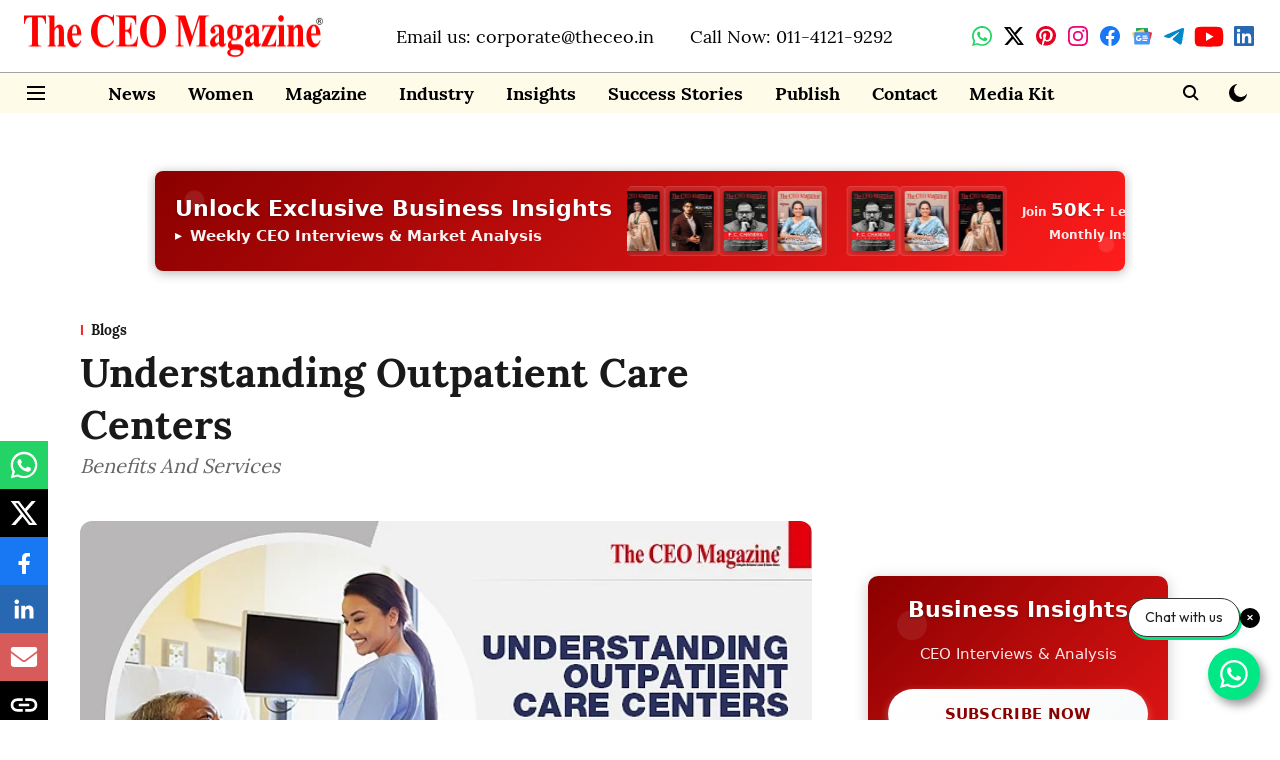

--- FILE ---
content_type: text/html; charset=utf-8
request_url: https://www.google.com/recaptcha/api2/aframe
body_size: 257
content:
<!DOCTYPE HTML><html><head><meta http-equiv="content-type" content="text/html; charset=UTF-8"></head><body><script nonce="FfzHO3iyAv0t-aUu-MLHiw">/** Anti-fraud and anti-abuse applications only. See google.com/recaptcha */ try{var clients={'sodar':'https://pagead2.googlesyndication.com/pagead/sodar?'};window.addEventListener("message",function(a){try{if(a.source===window.parent){var b=JSON.parse(a.data);var c=clients[b['id']];if(c){var d=document.createElement('img');d.src=c+b['params']+'&rc='+(localStorage.getItem("rc::a")?sessionStorage.getItem("rc::b"):"");window.document.body.appendChild(d);sessionStorage.setItem("rc::e",parseInt(sessionStorage.getItem("rc::e")||0)+1);localStorage.setItem("rc::h",'1768612661564');}}}catch(b){}});window.parent.postMessage("_grecaptcha_ready", "*");}catch(b){}</script></body></html>

--- FILE ---
content_type: application/javascript; charset=UTF-8
request_url: https://www.theceo.in/cdn-cgi/challenge-platform/h/b/scripts/jsd/d251aa49a8a3/main.js?
body_size: 9724
content:
window._cf_chl_opt={AKGCx8:'b'};~function(F6,Yl,Yh,YW,YG,Yx,YS,YH,YU,F1){F6=b,function(T,Y,FG,F5,F,y){for(FG={T:381,Y:416,F:426,y:393,d:502,a:345,O:404,Q:533,j:586,I:435,z:368},F5=b,F=T();!![];)try{if(y=-parseInt(F5(FG.T))/1+-parseInt(F5(FG.Y))/2*(parseInt(F5(FG.F))/3)+-parseInt(F5(FG.y))/4*(parseInt(F5(FG.d))/5)+parseInt(F5(FG.a))/6*(-parseInt(F5(FG.O))/7)+-parseInt(F5(FG.Q))/8*(parseInt(F5(FG.j))/9)+-parseInt(F5(FG.I))/10+parseInt(F5(FG.z))/11,y===Y)break;else F.push(F.shift())}catch(d){F.push(F.shift())}}(D,310336),Yl=this||self,Yh=Yl[F6(424)],YW={},YW[F6(466)]='o',YW[F6(507)]='s',YW[F6(487)]='u',YW[F6(504)]='z',YW[F6(336)]='n',YW[F6(478)]='I',YW[F6(319)]='b',YG=YW,Yl[F6(540)]=function(T,Y,F,y,yq,yb,yD,FT,O,j,I,z,i,M,g){if(yq={T:398,Y:378,F:573,y:398,d:470,a:571,O:330,Q:470,j:571,I:330,z:526,c:469,i:557,M:365,g:580,o:380,J:380,A:561,e:373,K:415,N:354,n:480,k:534,R:498,Z:366,l:354,h:331,W:369,G:572,E:362,L:383,x:383},yb={T:451,Y:561,F:557,y:341,d:579,a:539,O:383},yD={T:436,Y:560,F:511,y:525,d:354,a:564,O:557,Q:557,j:341,I:396,z:331,c:354,i:360},FT=F6,O={'ZqVkX':function(o,J){return o+J},'qXuMR':function(o,J){return o===J},'BClRp':function(o,J){return o(J)},'Ubthu':function(o,J){return o<J},'IOegf':function(o,J){return o+J},'CyUuz':function(o,J){return J|o},'ZvyPr':function(o,J){return o<<J},'UwvAB':function(o,J){return o>J},'uFifc':function(o,J){return o|J},'hfuvs':function(o,J){return J==o},'gnSJq':function(o,J,A,K){return o(J,A,K)},'jksyx':function(o,J){return o!==J},'HVhGH':function(o,J,A){return o(J,A)}},null===Y||Y===void 0)return y;for(j=YL(Y),T[FT(yq.T)][FT(yq.Y)]&&(j=j[FT(yq.F)](T[FT(yq.y)][FT(yq.Y)](Y))),j=T[FT(yq.d)][FT(yq.a)]&&T[FT(yq.O)]?T[FT(yq.Q)][FT(yq.j)](new T[(FT(yq.I))](j)):function(o,FY,J){for(FY=FT,o[FY(yb.T)](),J=0;O[FY(yb.Y)](J,o[FY(yb.F)]);O[FY(yb.y)](o[J],o[O[FY(yb.d)](J,1)])?o[FY(yb.a)](O[FY(yb.O)](J,1),1):J+=1);return o}(j),I='nAsAaAb'.split('A'),I=I[FT(yq.z)][FT(yq.c)](I),z=0;z<j[FT(yq.i)];z++)if(i=j[z],M=O[FT(yq.M)](YE,T,Y,i),I(M)){if(O[FT(yq.g)](FT(yq.o),FT(yq.J))){for(H=1,U=0;O[FT(yq.A)](X,g);Q=O[FT(yq.e)](O[FT(yq.K)](M,1),C),P==B-1?(D0=0,D1[FT(yq.N)](D2(D3)),D4=0):D5++,D6=0,s++);for(D7=D8[FT(yq.n)](0),D9=0;O[FT(yq.k)](16,DD);Dq=O[FT(yq.R)](DT<<1,1&DY),O[FT(yq.Z)](DF,Dy-1)?(Dd=0,Da[FT(yq.l)](O[FT(yq.h)](DO,DQ)),Dj=0):DI++,Dz>>=1,Db++);}else g='s'===M&&!T[FT(yq.W)](Y[i]),FT(yq.G)===F+i?O[FT(yq.E)](Q,O[FT(yq.L)](F,i),M):g||O[FT(yq.E)](Q,O[FT(yq.x)](F,i),Y[i])}else Q(F+i,M);return y;function Q(o,J,FD,y9,y8,K,N,R,Z,W){if(FD=b,FD(yD.T)===FD(yD.T))Object[FD(yD.Y)][FD(yD.F)][FD(yD.y)](y,J)||(y[J]=[]),y[J][FD(yD.d)](o);else for(y9={T:434},y8={T:579},K={'lwfFo':function(G,E,Fb){return Fb=FD,O[Fb(y8.T)](G,E)}},N=i[FD(yD.a)](M),R=0;R<N[FD(yD.O)];R++)if(Z=N[R],'f'===Z&&(Z='N'),Z[Z]){for(W=0;W<I[N[R]][FD(yD.Q)];O[FD(yD.j)](-1,o[Z][FD(yD.I)](W[N[R]][W]))&&(O[FD(yD.z)](G,E[N[R]][W])||L[Z][FD(yD.c)]('o.'+x[N[R]][W])),W++);}else S[Z]=V[N[R]][FD(yD.i)](function(C,Fq){return Fq=FD,K[Fq(y9.T)]('o.',C)})}},Yx=F6(431)[F6(425)](';'),YS=Yx[F6(526)][F6(469)](Yx),Yl[F6(405)]=function(Y,F,yd,FF,y,O,Q,j,I,z){for(yd={T:544,Y:421,F:427,y:564,d:557,a:421,O:396,Q:354,j:427,I:360},FF=F6,y={},y[FF(yd.T)]=function(i,M){return i<M},y[FF(yd.Y)]=function(i,M){return M===i},y[FF(yd.F)]=function(i,M){return i+M},O=y,Q=Object[FF(yd.y)](F),j=0;O[FF(yd.T)](j,Q[FF(yd.d)]);j++)if(I=Q[j],I==='f'&&(I='N'),Y[I]){for(z=0;z<F[Q[j]][FF(yd.d)];O[FF(yd.a)](-1,Y[I][FF(yd.O)](F[Q[j]][z]))&&(YS(F[Q[j]][z])||Y[I][FF(yd.Q)](O[FF(yd.j)]('o.',F[Q[j]][z]))),z++);}else Y[I]=F[Q[j]][FF(yd.I)](function(i){return'o.'+i})},YH=function(d3,d2,d1,yB,Fd,Y,F,y,d){return d3={T:506,Y:400,F:379},d2={T:490,Y:423,F:371,y:388,d:485,a:374,O:530,Q:505,j:476,I:414,z:463,c:570,i:354,M:402,g:490,o:484,J:542,A:490,e:541,K:361,N:388,n:403,k:461,R:375,Z:326,l:412,h:477,W:477,G:472,E:425,L:555,x:560,S:511,V:525,H:480,U:354,X:480,v:457,s:480,f:496,m:456,C:584,P:499,B:327,D0:361,D1:354,D2:490},d1={T:557},yB={T:557,Y:477,F:560,y:511,d:525,a:334,O:560,Q:511,j:511,I:525,z:565,c:480,i:500,M:584,g:354,o:480,J:554,A:576,e:354,K:364,N:500,n:475,k:554,R:529,Z:354,l:480,h:554,W:490,G:361,E:483,L:437,x:525,S:480,V:354,H:480,U:554,X:354,v:530,s:443,f:468,m:354,C:555,P:480,B:447,D0:446,D1:374,D2:530,D3:371,D4:354,D5:456,D6:354,D7:375},Fd=F6,Y={'YUVwp':Fd(d3.T),'ujgRE':function(a,O){return a+O},'tYApF':function(a,O){return a>O},'wVAct':function(a,O){return a<O},'yCCGD':function(a,O){return a-O},'DlxOO':function(a,O){return a<<O},'FMbpp':function(a,O){return O==a},'WzUIJ':function(a,O){return a(O)},'nOqLZ':function(a,O){return a|O},'FdvTu':function(a,O){return O==a},'tNJKm':function(a,O){return O&a},'GqeuE':function(a,O){return a-O},'tCteI':function(a,O){return a!==O},'FYtix':function(a,O){return a<O},'KeObD':function(a,O){return O==a},'efuzd':function(a,O){return a-O},'SMtaf':function(a,O){return a(O)},'eTUwR':function(a,O){return O==a},'EBbrC':function(a,O){return a-O},'EcIBO':function(a,O){return a(O)},'blDzc':function(a,O){return a&O},'ecdtG':function(a,O){return a==O},'tvwSF':function(a,O){return a==O},'KovQY':function(a,O){return a<<O},'XqXSn':function(a,O){return a<<O},'UQmYv':function(a,O){return a(O)},'IlQte':function(a,O){return a|O},'bcyeM':function(a,O){return O!=a},'KyRis':function(a,O){return O!=a},'AegdT':function(a,O){return a(O)},'HcEEn':function(a,O){return O==a},'pXLqu':function(a,O){return a(O)},'DOcTx':function(a,O){return O*a},'oYPuB':function(a,O){return a(O)},'XtQXZ':function(a,O){return O!=a},'clcMv':function(a,O){return a<O},'hydva':function(a,O){return a!=O},'OYCXF':function(a,O){return a(O)},'mDyNV':function(a,O){return a-O},'pALHx':function(a,O){return a==O},'OyQXx':function(a,O){return a+O}},F=String[Fd(d3.Y)],y={'h':function(a,yC){return yC={T:545,Y:477},a==null?'':y.g(a,6,function(O,Fa){return Fa=b,Y[Fa(yC.T)][Fa(yC.Y)](O)})},'g':function(O,Q,j,FO,I,z,i,M,o,J,A,K,N,R,Z,W,G,E){if(FO=Fd,null==O)return'';for(z={},i={},M='',o=2,J=3,A=2,K=[],N=0,R=0,Z=0;Z<O[FO(yB.T)];Z+=1)if(W=O[FO(yB.Y)](Z),Object[FO(yB.F)][FO(yB.y)][FO(yB.d)](z,W)||(z[W]=J++,i[W]=!0),G=Y[FO(yB.a)](M,W),Object[FO(yB.O)][FO(yB.Q)][FO(yB.d)](z,G))M=G;else{if(Object[FO(yB.F)][FO(yB.j)][FO(yB.I)](i,M)){if(Y[FO(yB.z)](256,M[FO(yB.c)](0))){for(I=0;Y[FO(yB.i)](I,A);N<<=1,R==Y[FO(yB.M)](Q,1)?(R=0,K[FO(yB.g)](j(N)),N=0):R++,I++);for(E=M[FO(yB.o)](0),I=0;8>I;N=Y[FO(yB.J)](N,1)|E&1,Y[FO(yB.A)](R,Q-1)?(R=0,K[FO(yB.e)](Y[FO(yB.K)](j,N)),N=0):R++,E>>=1,I++);}else{for(E=1,I=0;Y[FO(yB.N)](I,A);N=Y[FO(yB.n)](Y[FO(yB.k)](N,1),E),Y[FO(yB.R)](R,Q-1)?(R=0,K[FO(yB.Z)](j(N)),N=0):R++,E=0,I++);for(E=M[FO(yB.l)](0),I=0;16>I;N=Y[FO(yB.h)](N,1)|E&1,Q-1==R?(R=0,K[FO(yB.g)](j(N)),N=0):R++,E>>=1,I++);}o--,o==0&&(o=Math[FO(yB.W)](2,A),A++),delete i[M]}else for(E=z[M],I=0;I<A;N=N<<1.02|Y[FO(yB.G)](E,1),Y[FO(yB.R)](R,Y[FO(yB.E)](Q,1))?(R=0,K[FO(yB.e)](j(N)),N=0):R++,E>>=1,I++);M=(o--,o==0&&(o=Math[FO(yB.W)](2,A),A++),z[G]=J++,String(W))}if(Y[FO(yB.L)]('',M)){if(Object[FO(yB.O)][FO(yB.y)][FO(yB.x)](i,M)){if(256>M[FO(yB.S)](0)){for(I=0;Y[FO(yB.i)](I,A);N<<=1,Q-1==R?(R=0,K[FO(yB.V)](j(N)),N=0):R++,I++);for(E=M[FO(yB.H)](0),I=0;8>I;N=Y[FO(yB.U)](N,1)|E&1,R==Y[FO(yB.E)](Q,1)?(R=0,K[FO(yB.X)](j(N)),N=0):R++,E>>=1,I++);}else{for(E=1,I=0;Y[FO(yB.v)](I,A);N=N<<1.82|E,Y[FO(yB.s)](R,Y[FO(yB.f)](Q,1))?(R=0,K[FO(yB.m)](Y[FO(yB.C)](j,N)),N=0):R++,E=0,I++);for(E=M[FO(yB.P)](0),I=0;16>I;N=N<<1.97|1.72&E,Y[FO(yB.B)](R,Y[FO(yB.D0)](Q,1))?(R=0,K[FO(yB.V)](Y[FO(yB.D1)](j,N)),N=0):R++,E>>=1,I++);}o--,0==o&&(o=Math[FO(yB.W)](2,A),A++),delete i[M]}else for(E=z[M],I=0;Y[FO(yB.D2)](I,A);N=N<<1|Y[FO(yB.D3)](E,1),Q-1==R?(R=0,K[FO(yB.D4)](j(N)),N=0):R++,E>>=1,I++);o--,Y[FO(yB.D5)](0,o)&&A++}for(E=2,I=0;I<A;N=N<<1.44|E&1.63,Q-1==R?(R=0,K[FO(yB.D6)](j(N)),N=0):R++,E>>=1,I++);for(;;)if(N<<=1,Q-1==R){K[FO(yB.V)](j(N));break}else R++;return K[FO(yB.D7)]('')},'j':function(a,d0,FQ){return d0={T:480},FQ=Fd,null==a?'':''==a?null:y.i(a[FQ(d1.T)],32768,function(O,Fj){return Fj=FQ,a[Fj(d0.T)](O)})},'i':function(O,Q,j,FI,I,z,i,M,o,J,A,K,N,R,Z,W,E,G,x,S,V){for(FI=Fd,I=[],z=4,i=4,M=3,o=[],K=j(0),N=Q,R=1,J=0;3>J;I[J]=J,J+=1);for(Z=0,W=Math[FI(d2.T)](2,2),A=1;Y[FI(d2.Y)](A,W);G=Y[FI(d2.F)](K,N),N>>=1,Y[FI(d2.y)](0,N)&&(N=Q,K=j(R++)),Z|=(0<G?1:0)*A,A<<=1);switch(Z){case 0:for(Z=0,W=Math[FI(d2.T)](2,8),A=1;Y[FI(d2.d)](A,W);G=K&N,N>>=1,0==N&&(N=Q,K=Y[FI(d2.a)](j,R++)),Z|=(Y[FI(d2.O)](0,G)?1:0)*A,A<<=1);E=Y[FI(d2.Q)](F,Z);break;case 1:for(Z=0,W=Math[FI(d2.T)](2,16),A=1;A!=W;G=K&N,N>>=1,Y[FI(d2.j)](0,N)&&(N=Q,K=Y[FI(d2.I)](j,R++)),Z|=Y[FI(d2.z)](0<G?1:0,A),A<<=1);E=Y[FI(d2.c)](F,Z);break;case 2:return''}for(J=I[3]=E,o[FI(d2.i)](E);;)if(FI(d2.M)===FI(d2.M)){if(R>O)return'';for(Z=0,W=Math[FI(d2.g)](2,M),A=1;Y[FI(d2.d)](A,W);G=N&K,N>>=1,N==0&&(N=Q,K=j(R++)),Z|=(0<G?1:0)*A,A<<=1);switch(E=Z){case 0:for(Z=0,W=Math[FI(d2.g)](2,8),A=1;Y[FI(d2.o)](A,W);G=N&K,N>>=1,N==0&&(N=Q,K=j(R++)),Z|=(Y[FI(d2.J)](0,G)?1:0)*A,A<<=1);I[i++]=F(Z),E=i-1,z--;break;case 1:for(Z=0,W=Math[FI(d2.A)](2,16),A=1;Y[FI(d2.e)](A,W);G=Y[FI(d2.K)](K,N),N>>=1,Y[FI(d2.N)](0,N)&&(N=Q,K=Y[FI(d2.n)](j,R++)),Z|=A*(0<G?1:0),A<<=1);I[i++]=F(Z),E=Y[FI(d2.k)](i,1),z--;break;case 2:return o[FI(d2.R)]('')}if(Y[FI(d2.Z)](0,z)&&(z=Math[FI(d2.A)](2,M),M++),I[E])E=I[E];else if(i===E)E=Y[FI(d2.l)](J,J[FI(d2.h)](0));else return null;o[FI(d2.i)](E),I[i++]=J+E[FI(d2.W)](0),z--,J=E,z==0&&(z=Math[FI(d2.A)](2,M),M++)}else for(x=FI(d2.G)[FI(d2.E)]('|'),S=0;!![];){switch(x[S++]){case'0':qO=Y[FI(d2.L)](qQ,qj);continue;case'1':if(DV[FI(d2.x)][FI(d2.S)][FI(d2.V)](DH,DU)){if(256>qI[FI(d2.H)](0)){for(Tc=0;Ti<Tt;Tg<<=1,Y[FI(d2.N)](To,TJ-1)?(Tu=0,TA[FI(d2.U)](Te(TK)),TN=0):Tn++,TM++);for(V=Tk[FI(d2.X)](0),Tw=0;8>TR;TZ=V&1|Tl<<1,TW-1==Th?(TG=0,Tp[FI(d2.U)](TE(TL)),Tx=0):TS++,V>>=1,Tr++);}else{for(V=1,TV=0;TH<TU;Tv=Y[FI(d2.v)](Ts,1)|V,Tf==Tm-1?(TC=0,TP[FI(d2.U)](Y[FI(d2.L)](TB,Y0)),Y1=0):Y2++,V=0,TX++);for(V=Y3[FI(d2.s)](0),Y4=0;16>Y5;Y7=Y[FI(d2.f)](Y8,1)|1&V,Y[FI(d2.m)](Y9,Y[FI(d2.C)](YD,1))?(Yb=0,Yq[FI(d2.i)](Y[FI(d2.P)](YT,YY)),YF=0):Yy++,V>>=1,Y6++);}Ty--,Td==0&&(Ta=TO[FI(d2.g)](2,TQ),Tj++),delete TI[Tz]}else for(V=bs[bf],bm=0;bC<bP;q0=Y[FI(d2.B)](q1<<1.77,Y[FI(d2.D0)](V,1)),q3-1==q2?(q4=0,q5[FI(d2.D1)](q6(q7)),q8=0):q9++,V>>=1,bB++);continue;case'2':qD--;continue;case'3':0==qb&&(qq=qT[FI(d2.D2)](2,qY),qF++);continue;case'4':qy[qd]=qa++;continue}break}}},d={},d[Fd(d3.F)]=y.h,d}(),YU=null,F1=F0(),F3();function Yf(dQ,dO,Ft,T,Y,y){if(dQ={T:394,Y:329,F:451,y:537,d:557,a:384,O:539,Q:578,j:343,I:503},dO={T:509},Ft=F6,T={'SdKTP':function(F,d){return F<d},'JWoJr':function(F,d){return F+d},'bTxDy':function(F,d){return F+d},'jxqhK':function(F){return F()},'ZbOUb':function(F,d){return F===d},'vxyyx':function(F,y,d){return F(y,d)},'nIxpC':function(F,d){return d*F}},Y=Yv(),T[Ft(dQ.T)](Y,null)){if(Ft(dQ.Y)!==Ft(dQ.Y)){for(O[Ft(dQ.F)](),y=0;T[Ft(dQ.y)](y,Q[Ft(dQ.d)]);j[y]===I[T[Ft(dQ.a)](y,1)]?z[Ft(dQ.O)](T[Ft(dQ.Q)](y,1),1):y+=1);return c}else return}YU=(YU&&clearTimeout(YU),T[Ft(dQ.j)](setTimeout,function(FM){FM=Ft,T[FM(dO.T)](YX)},T[Ft(dQ.I)](Y,1e3)))}function YB(T,Y,dr,dR,dw,dn,dN,Fu,F,y,d,a){dr={T:522,Y:473,F:458,y:582,d:432,a:546,O:532,Q:577,j:492,I:355,z:497,c:510,i:440,M:491,g:391,o:492,J:321,A:536,e:397,K:522,N:323,n:445,k:353,R:372,Z:372,l:462,h:372,W:397,G:342,E:379,L:370},dR={T:523,Y:438,F:581,y:582,d:356,a:493,O:425,Q:413,j:559,I:410,z:482,c:550,i:395,M:349,g:358,o:382,J:453,A:575,e:346,K:339,N:333,n:406,k:401},dw={T:514},dn={T:486,Y:543,F:518,y:538,d:348,a:429},dN={T:454},Fu=F6,F={'OFYoy':Fu(dr.T),'KPhKy':function(O,Q){return O<Q},'NCVER':function(O,Q){return O(Q)},'eegZu':function(O,Q){return O+Q},'gRlUv':Fu(dr.Y),'XQBdJ':function(O,Q,j,I,z){return O(Q,j,I,z)},'jPuMm':Fu(dr.F),'BrUgw':function(O,Q){return O!==Q},'BxMVe':Fu(dr.y),'KFRsB':function(O,Q){return O(Q)},'TcCgS':Fu(dr.d),'MNCQv':Fu(dr.a),'mciHF':function(O,Q){return O+Q},'AwrqU':function(O,Q){return O+Q}},y=Yl[Fu(dr.O)],console[Fu(dr.Q)](Yl[Fu(dr.j)]),d=new Yl[(Fu(dr.I))](),d[Fu(dr.z)](F[Fu(dr.c)],F[Fu(dr.i)](F[Fu(dr.M)](Fu(dr.g)+Yl[Fu(dr.o)][Fu(dr.J)],Fu(dr.A)),y.r)),y[Fu(dr.e)]&&(d[Fu(dr.K)]=5e3,d[Fu(dr.N)]=function(FA){FA=Fu,Y(F[FA(dN.T)])}),d[Fu(dr.n)]=function(Fe){Fe=Fu,d[Fe(dn.T)]>=200&&F[Fe(dn.Y)](d[Fe(dn.T)],300)?Y(Fe(dn.F)):F[Fe(dn.y)](Y,F[Fe(dn.d)](F[Fe(dn.a)],d[Fe(dn.T)]))},d[Fu(dr.k)]=function(dk,FN,O,j,I,z,c,o,J){if(dk={T:514},FN=Fu,O={'DrfSC':function(Q,j,I,z,c,FK){return FK=b,F[FK(dk.T)](Q,j,I,z,c)},'XpYMp':F[FN(dR.T)],'NAFvB':function(Q,j,I,z,c,Fn){return Fn=FN,F[Fn(dw.T)](Q,j,I,z,c)},'bjZrt':FN(dR.Y)},F[FN(dR.F)](FN(dR.y),F[FN(dR.d)])){for(j=FN(dR.a)[FN(dR.O)]('|'),I=0;!![];){switch(j[I++]){case'0':z[FN(dR.Q)]='-1';continue;case'1':Q[FN(dR.j)][FN(dR.I)](z);continue;case'2':c[FN(dR.j)][FN(dR.z)](z);continue;case'3':z[FN(dR.c)]=FN(dR.i);continue;case'4':o=O[FN(dR.M)](I,J,J[FN(dR.g)]||J[FN(dR.o)],'n.',o);continue;case'5':z=O[FN(dR.J)](O[FN(dR.A)]);continue;case'6':return c={},c.r=o,c.e=null,c;case'7':o={};continue;case'8':J=z[FN(dR.e)];continue;case'9':o=j(J,J,'',o);continue;case'10':o=O[FN(dR.K)](z,J,z[O[FN(dR.N)]],'d.',o);continue}break}}else F[FN(dR.n)](Y,F[FN(dR.k)])},a={'t':YC(),'lhr':Yh[Fu(dr.R)]&&Yh[Fu(dr.Z)][Fu(dr.l)]?Yh[Fu(dr.h)][Fu(dr.l)]:'','api':y[Fu(dr.W)]?!![]:![],'c':Ys(),'payload':T},d[Fu(dr.G)](YH[Fu(dr.E)](JSON[Fu(dr.L)](a)))}function YP(di,FJ,Y,F,y,d,a){return di={T:376,Y:467,F:376,y:340},FJ=F6,Y={},Y[FJ(di.T)]=function(O,Q){return O/Q},F=Y,y=3600,d=YC(),a=Math[FJ(di.Y)](F[FJ(di.F)](Date[FJ(di.y)](),1e3)),a-d>y?![]:!![]}function F3(dC,dm,ds,dv,FR,T,Y,F,y,d){if(dC={T:395,Y:358,F:324,y:513,d:408,a:547,O:532,Q:418,j:528,I:489,z:489,c:459,i:428,M:420,g:352,o:557,J:585},dm={T:418,Y:408,F:585,y:387},ds={T:480},dv={T:524,Y:458,F:411,y:328,d:531,a:386,O:324,Q:464,j:453,I:550,z:411,c:413,i:559,M:410,g:346,o:531,J:382,A:438,e:482,K:574,N:513,n:359,k:369,R:572,Z:390,l:479,h:390,W:474},FR=F6,T={'GdEKM':function(a,O){return O===a},'iXuoc':function(a,O){return a+O},'FethR':function(a,O,Q){return a(O,Q)},'UKTow':function(a,O,Q){return a(O,Q)},'QIecz':FR(dC.T),'YIDst':FR(dC.Y),'EjuLs':FR(dC.F),'iCNzf':FR(dC.y),'vHWFA':function(a,O){return a(O)},'mvOAF':function(a,O){return a==O},'pelRP':function(a){return a()},'oBmbH':FR(dC.d),'WIEts':function(a,O){return O!==a},'YbwAI':FR(dC.a)},Y=Yl[FR(dC.O)],!Y)return;if(!YP())return;if(F=![],y=function(dX,Fr,a,O,j,I,z,c,i){if(dX={T:567},Fr=FR,a={},a[Fr(dv.T)]=Fr(dv.Y),a[Fr(dv.F)]=T[Fr(dv.y)],a[Fr(dv.d)]=T[Fr(dv.a)],O=a,Fr(dv.O)!==T[Fr(dv.Q)])try{return j=i[Fr(dv.j)](O[Fr(dv.T)]),j[Fr(dv.I)]=O[Fr(dv.z)],j[Fr(dv.c)]='-1',M[Fr(dv.i)][Fr(dv.M)](j),I=j[Fr(dv.g)],z={},z=g(I,I,'',z),z=o(I,I[O[Fr(dv.o)]]||I[Fr(dv.J)],'n.',z),z=J(I,j[Fr(dv.A)],'d.',z),A[Fr(dv.i)][Fr(dv.e)](j),c={},c.r=z,c.e=null,c}catch(M){return i={},i.r={},i.e=M,i}else if(!F){if(F=!![],!YP()){if(T[Fr(dv.K)]!==Fr(dv.N))I=T[Fr(dv.n)]('s',o)&&!J[Fr(dv.k)](A[e]),Fr(dv.R)===T[Fr(dv.Z)](K,N)?T[Fr(dv.l)](n,T[Fr(dv.h)](k,R),Z):I||l(h+W,G[E]);else return}T[Fr(dv.W)](YX,function(I,FZ){FZ=Fr,T[FZ(dX.T)](F4,Y,I)})}},Yh[FR(dC.Q)]!==T[FR(dC.j)])y();else if(Yl[FR(dC.I)])Yh[FR(dC.z)](FR(dC.c),y);else if(T[FR(dC.i)](FR(dC.a),T[FR(dC.M)]))return a==null?'':T[FR(dC.g)]('',O)?null:Q.i(j[FR(dC.o)],32768,function(i,Fl){return Fl=FR,z[Fl(ds.T)](i)});else d=Yh[FR(dC.J)]||function(){},Yh[FR(dC.J)]=function(Fh){Fh=FR,d(),Yh[Fh(dm.T)]!==Fh(dm.Y)&&(Yh[Fh(dm.F)]=d,T[Fh(dm.y)](y))}}function Yp(Y,F,FL,F7,y,d){return FL={T:377,Y:448,F:322,y:520,d:335,a:560,O:350,Q:525,j:396},F7=F6,y={},y[F7(FL.T)]=function(O,Q){return O instanceof Q},y[F7(FL.Y)]=function(O,Q){return O<Q},y[F7(FL.F)]=F7(FL.y),d=y,d[F7(FL.T)](F,Y[F7(FL.d)])&&d[F7(FL.Y)](0,Y[F7(FL.d)][F7(FL.a)][F7(FL.O)][F7(FL.Q)](F)[F7(FL.j)](d[F7(FL.F)]))}function Ys(){return Yv()!==null}function YX(T,d8,d7,Fz,Y,F){d8={T:363,Y:519,F:527,y:556},d7={T:399,Y:455,F:566,y:520,d:363,a:419,O:517,Q:439,j:449,I:335,z:455,c:560,i:350,M:525,g:396,o:566,J:552},Fz=F6,Y={'kVhHd':Fz(d8.T),'sVNVt':Fz(d8.Y),'nKwwH':function(y,d){return y(d)},'LqAxC':Fz(d8.F)},F=YV(),YB(F.r,function(y,Fc,d,a){if(Fc=Fz,d={},d[Fc(d7.T)]=function(O,Q){return O instanceof Q},d[Fc(d7.Y)]=function(O,Q){return O<Q},d[Fc(d7.F)]=Fc(d7.y),a=d,Fc(d7.d)!==Y[Fc(d7.a)])return'o.'+Y;else{if(typeof T===Fc(d7.O)){if(Y[Fc(d7.Q)]===Fc(d7.j))return a[Fc(d7.T)](d,a[Fc(d7.I)])&&a[Fc(d7.z)](0,O[Fc(d7.I)][Fc(d7.c)][Fc(d7.i)][Fc(d7.M)](Q)[Fc(d7.g)](a[Fc(d7.o)]));else Y[Fc(d7.J)](T,y)}Yf()}}),F.e&&F2(Y[Fz(d8.y)],F.e)}function F0(dZ,Fk){return dZ={T:409},Fk=F6,crypto&&crypto[Fk(dZ.T)]?crypto[Fk(dZ.T)]():''}function D(a1){return a1='syeBx,bToZJ,yCCGD,onreadystatechange,369Hfmidp,PWaol,boolean,random,AKGCx8,ubLbD,ontimeout,gGcNe,parent,pALHx,IlQte,QIecz,SwmRM,Set,BClRp,YnMaF,bjZrt,ujgRE,Function,number,postMessage,5|7|3|0|1|2|4|6,NAFvB,now,qXuMR,send,vxyyx,isArray,764190FMwmCc,contentWindow,catch,eegZu,DrfSC,toString,PhGBU,mvOAF,onerror,push,XMLHttpRequest,BxMVe,UmGrD,clientInformation,GdEKM,map,tNJKm,HVhGH,wkPSS,WzUIJ,gnSJq,hfuvs,/b/ov1/0.7490969984544763:1768608715:LWfGGBu3ckSFQ8BVFKZaT4fPfs7NoNJSbmQRoEj2lnA/,20407310uxaUgd,isNaN,stringify,blDzc,location,CyUuz,EcIBO,join,lliva,peVzy,getOwnPropertyNames,gwcRAZu,baCGK,501598EWaXYI,navigator,IOegf,JWoJr,error,YIDst,pelRP,tvwSF,Gpykm,iXuoc,/cdn-cgi/challenge-platform/h/,poiCz,12WrjgOu,ZbOUb,display: none,indexOf,api,Object,ZzXUL,fromCharCode,TcCgS,hFRZH,OYCXF,7sLkjPe,rxvNi8,KFRsB,AdeF3,loading,randomUUID,appendChild,IPzrg,OyQXx,tabIndex,pXLqu,ZvyPr,22UsAQwK,Egbcw,readyState,kVhHd,YbwAI,ITIai,SSTpq3,bcyeM,document,split,59418HYdxxY,EjpWH,WIEts,gRlUv,fzIhq,_cf_chl_opt;JJgc4;PJAn2;kJOnV9;IWJi4;OHeaY1;DqMg0;FKmRv9;LpvFx1;cAdz2;PqBHf2;nFZCC5;ddwW5;pRIb1;rxvNi8;RrrrA2;erHi9,xhr-error,JBxy9,lwfFo,278520nGejoi,nkNaW,tCteI,contentDocument,sVNVt,mciHF,ScMic,jaZXl,KeObD,pkLOA2,onload,EBbrC,eTUwR,juJzZ,pPuOf,/invisible/jsd,sort,event,createElement,OFYoy,EeEJz,ecdtG,KovQY,iframe,DOMContentLoaded,TFdAL,mDyNV,href,DOcTx,EjuLs,EEXiw,object,floor,efuzd,bind,Array,CnwA5,1|2|3|4|0,http-code:,vHWFA,nOqLZ,HcEEn,charAt,bigint,FethR,charCodeAt,cUfqO,removeChild,GqeuE,XtQXZ,KyRis,status,undefined,errorInfoObject,addEventListener,pow,AwrqU,_cf_chl_opt,5|3|0|1|8|7|9|4|10|2|6,VadZN,TYlZ6,XqXSn,open,uFifc,UQmYv,wVAct,aUjz8,728445xHBqEI,nIxpC,symbol,AegdT,b4evVfydoUCai-j6snhZrYBWQJI$O73xP2SDFtEMlu9TmH+18AcpG5wzgqNLXKkR0,string,cLhRM,jxqhK,MNCQv,hasOwnProperty,Ngrqp,LKZWB,XQBdJ,source,chctx,function,success,yzLIg,[native code],sid,timeout,jPuMm,jcVOM,call,includes,error on cf_chl_props,oBmbH,FdvTu,FYtix,iitna,__CF$cv$params,45488HkBXrs,UwvAB,NKPTs,/jsd/oneshot/d251aa49a8a3/0.7490969984544763:1768608715:LWfGGBu3ckSFQ8BVFKZaT4fPfs7NoNJSbmQRoEj2lnA/,SdKTP,NCVER,splice,pRIb1,hydva,clcMv,KPhKy,WcLJR,YUVwp,POST,eoPYV,getPrototypeOf,detail,style,RtICz,nKwwH,NRrMC,DlxOO,SMtaf,LqAxC,length,UgCSv,body,prototype,Ubthu,cloudflare-invisible,vaAOk,keys,tYApF,QiBqs,UKTow,jsd,LRmiB4,oYPuB,from,d.cookie,concat,iCNzf,XpYMp,FMbpp,log,bTxDy,ZqVkX,jksyx,BrUgw'.split(','),D=function(){return a1},D()}function Ym(Y,dI,Fg,F,y){return dI={T:332,Y:332,F:320},Fg=F6,F={},F[Fg(dI.T)]=function(d,a){return d<a},y=F,y[Fg(dI.Y)](Math[Fg(dI.F)](),Y)}function YL(Y,Fs,F9,F,y,d){for(Fs={T:441,Y:441,F:573,y:564,d:548},F9=F6,F={},F[F9(Fs.T)]=function(O,Q){return Q!==O},y=F,d=[];y[F9(Fs.Y)](null,Y);d=d[F9(Fs.F)](Object[F9(Fs.y)](Y)),Y=Object[F9(Fs.d)](Y));return d}function YC(dz,Fo,T){return dz={T:532,Y:467},Fo=F6,T=Yl[Fo(dz.T)],Math[Fo(dz.Y)](+atob(T.t))}function b(q,T,Y,F){return q=q-318,Y=D(),F=Y[q],F}function Yv(dD,Fi,Y,F,y,d){return dD={T:357,Y:336,F:535,y:532,d:357,a:535},Fi=F6,Y={},Y[Fi(dD.T)]=Fi(dD.Y),Y[Fi(dD.F)]=function(a,O){return a<O},F=Y,y=Yl[Fi(dD.y)],!y?null:(d=y.i,typeof d!==F[Fi(dD.d)]||F[Fi(dD.a)](d,30))?null:d}function YV(ya,Fy,y,d,a,O,Q,j,I){d=(ya={T:430,Y:458,F:481,y:358,d:453,a:430,O:550,Q:395,j:413,I:559,z:410,c:346,i:481,M:382,g:438,o:482},Fy=F6,y={},y[Fy(ya.T)]=Fy(ya.Y),y[Fy(ya.F)]=Fy(ya.y),y);try{return a=Yh[Fy(ya.d)](d[Fy(ya.a)]),a[Fy(ya.O)]=Fy(ya.Q),a[Fy(ya.j)]='-1',Yh[Fy(ya.I)][Fy(ya.z)](a),O=a[Fy(ya.c)],Q={},Q=pRIb1(O,O,'',Q),Q=pRIb1(O,O[d[Fy(ya.i)]]||O[Fy(ya.M)],'n.',Q),Q=pRIb1(O,a[Fy(ya.g)],'d.',Q),Yh[Fy(ya.I)][Fy(ya.o)](a),j={},j.r=Q,j.e=null,j}catch(z){return I={},I.r={},I.e=z,I}}function F4(y,d,a0,FW,a,O,Q,j){if(a0={T:460,Y:558,F:518,y:465,d:563,a:318,O:508,Q:385,j:397,I:558,z:465,c:563,i:563,M:515,g:562,o:521,J:452,A:325,e:337,K:452,N:549,n:325},FW=F6,a={},a[FW(a0.T)]=function(I,z){return I===z},a[FW(a0.Y)]=FW(a0.F),a[FW(a0.y)]=function(I,z){return z!==I},a[FW(a0.d)]=FW(a0.a),a[FW(a0.O)]=FW(a0.Q),O=a,!y[FW(a0.j)])return;if(O[FW(a0.T)](d,O[FW(a0.I)])){if(O[FW(a0.z)](O[FW(a0.c)],O[FW(a0.i)]))return![];else Q={},Q[FW(a0.M)]=FW(a0.g),Q[FW(a0.o)]=y.r,Q[FW(a0.J)]=O[FW(a0.Y)],Yl[FW(a0.A)][FW(a0.e)](Q,'*')}else j={},j[FW(a0.M)]=FW(a0.g),j[FW(a0.o)]=y.r,j[FW(a0.K)]=O[FW(a0.O)],j[FW(a0.N)]=d,Yl[FW(a0.n)][FW(a0.e)](j,'*')}function YE(T,Y,F,FX,F8,y,O,Q){y=(FX={T:466,Y:512,F:551,y:351,d:517,a:347,O:470,Q:344,j:417,I:470,z:517,c:442},F8=F6,{'Ngrqp':function(j,I){return I==j},'RtICz':function(j,I){return I==j},'PhGBU':F8(FX.T),'Egbcw':function(j,I){return I===j},'jaZXl':function(j,I,z){return j(I,z)}});try{O=Y[F]}catch(j){return'i'}if(y[F8(FX.Y)](null,O))return O===void 0?'u':'x';if(y[F8(FX.F)](y[F8(FX.y)],typeof O))try{if(y[F8(FX.F)](F8(FX.d),typeof O[F8(FX.a)]))return O[F8(FX.a)](function(){}),'p'}catch(I){}return T[F8(FX.O)][F8(FX.Q)](O)?'a':y[F8(FX.j)](O,T[F8(FX.I)])?'D':!0===O?'T':O===!1?'F':(Q=typeof O,F8(FX.z)==Q?y[F8(FX.c)](Yp,T,O)?'N':'f':YG[Q]||'?')}function F2(y,d,dG,Fw,a,O,Q,j,I,z,c,i,M,g,o){if(dG={T:391,Y:367,F:450,y:494,d:407,a:495,O:338,Q:425,j:497,I:546,z:522,c:323,i:355,M:471,g:492,o:422,J:492,A:422,e:569,K:492,N:444,n:501,k:433,R:532,Z:488,l:516,h:515,W:568,G:342,E:379,L:553,x:553,S:392,V:492,H:321,U:389,X:583},Fw=F6,a={'VadZN':function(J,A){return J(A)},'NRrMC':function(J,A){return J+A},'poiCz':Fw(dG.T),'Gpykm':Fw(dG.Y),'bToZJ':Fw(dG.F)},!a[Fw(dG.y)](Ym,0))return![];Q=(O={},O[Fw(dG.d)]=y,O[Fw(dG.a)]=d,O);try{for(j=Fw(dG.O)[Fw(dG.Q)]('|'),I=0;!![];){switch(j[I++]){case'0':z[Fw(dG.j)](Fw(dG.I),o);continue;case'1':z[Fw(dG.z)]=2500;continue;case'2':z[Fw(dG.c)]=function(){};continue;case'3':z=new Yl[(Fw(dG.i))]();continue;case'4':i=(c={},c[Fw(dG.M)]=Yl[Fw(dG.g)][Fw(dG.M)],c[Fw(dG.o)]=Yl[Fw(dG.J)][Fw(dG.A)],c[Fw(dG.e)]=Yl[Fw(dG.K)][Fw(dG.e)],c[Fw(dG.N)]=Yl[Fw(dG.g)][Fw(dG.n)],c[Fw(dG.k)]=F1,c);continue;case'5':M=Yl[Fw(dG.R)];continue;case'6':g={},g[Fw(dG.Z)]=Q,g[Fw(dG.l)]=i,g[Fw(dG.h)]=Fw(dG.W),z[Fw(dG.G)](YH[Fw(dG.E)](g));continue;case'7':o=a[Fw(dG.L)](a[Fw(dG.x)](a[Fw(dG.S)]+Yl[Fw(dG.V)][Fw(dG.H)],a[Fw(dG.U)]),M.r)+a[Fw(dG.X)];continue}break}}catch(J){}}}()